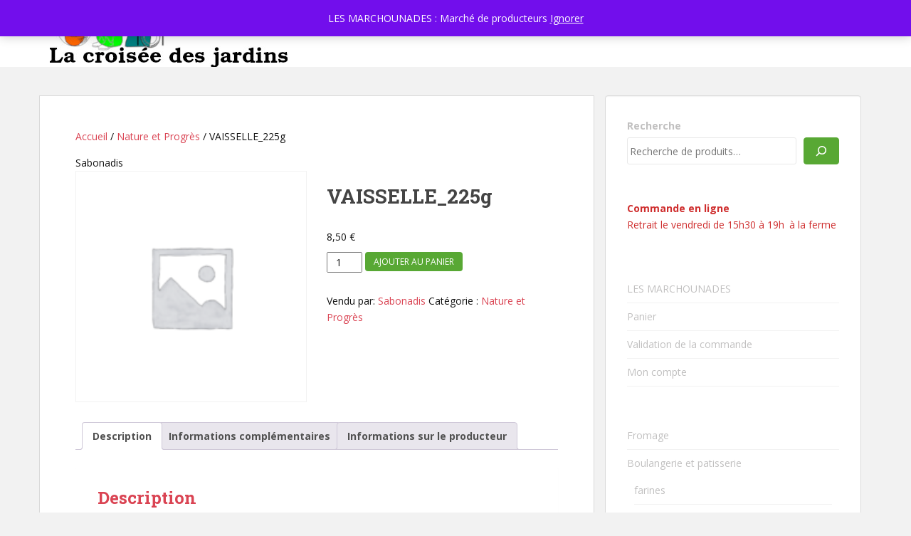

--- FILE ---
content_type: text/html; charset=UTF-8
request_url: https://lacroiseedesjardins.fr/produit/vaisselle_90g/
body_size: 16421
content:
<!doctype html>
<!--[if !IE]>
<html class="no-js non-ie" lang="fr-FR"> <![endif]-->
<!--[if IE 7 ]>
<html class="no-js ie7" lang="fr-FR"> <![endif]-->
<!--[if IE 8 ]>
<html class="no-js ie8" lang="fr-FR"> <![endif]-->
<!--[if IE 9 ]>
<html class="no-js ie9" lang="fr-FR"> <![endif]-->
<!--[if gt IE 9]><!-->
<html class="no-js" lang="fr-FR"> <!--<![endif]-->
<head>
<meta charset="UTF-8">
<meta name="viewport" content="width=device-width, initial-scale=1">
<meta name="theme-color" content="#ffffff">
<link rel="profile" href="http://gmpg.org/xfn/11">


<!-- MapPress Easy Google Maps Version:2.95.9 (https://www.mappresspro.com) -->
<title>VAISSELLE_225g &#8211; La Croisée des Jardins</title>
<meta name='robots' content='max-image-preview:large' />
	<style>img:is([sizes="auto" i], [sizes^="auto," i]) { contain-intrinsic-size: 3000px 1500px }</style>
	<script>window._wca = window._wca || [];</script>
<link rel='dns-prefetch' href='//stats.wp.com' />
<link rel='dns-prefetch' href='//fonts.googleapis.com' />
<link rel="alternate" type="application/rss+xml" title="La Croisée des Jardins &raquo; Flux" href="https://lacroiseedesjardins.fr/feed/" />
<link rel="alternate" type="application/rss+xml" title="La Croisée des Jardins &raquo; Flux des commentaires" href="https://lacroiseedesjardins.fr/comments/feed/" />
<script type="text/javascript">
/* <![CDATA[ */
window._wpemojiSettings = {"baseUrl":"https:\/\/s.w.org\/images\/core\/emoji\/16.0.1\/72x72\/","ext":".png","svgUrl":"https:\/\/s.w.org\/images\/core\/emoji\/16.0.1\/svg\/","svgExt":".svg","source":{"concatemoji":"https:\/\/lacroiseedesjardins.fr\/wp-includes\/js\/wp-emoji-release.min.js?ver=6.8.3"}};
/*! This file is auto-generated */
!function(s,n){var o,i,e;function c(e){try{var t={supportTests:e,timestamp:(new Date).valueOf()};sessionStorage.setItem(o,JSON.stringify(t))}catch(e){}}function p(e,t,n){e.clearRect(0,0,e.canvas.width,e.canvas.height),e.fillText(t,0,0);var t=new Uint32Array(e.getImageData(0,0,e.canvas.width,e.canvas.height).data),a=(e.clearRect(0,0,e.canvas.width,e.canvas.height),e.fillText(n,0,0),new Uint32Array(e.getImageData(0,0,e.canvas.width,e.canvas.height).data));return t.every(function(e,t){return e===a[t]})}function u(e,t){e.clearRect(0,0,e.canvas.width,e.canvas.height),e.fillText(t,0,0);for(var n=e.getImageData(16,16,1,1),a=0;a<n.data.length;a++)if(0!==n.data[a])return!1;return!0}function f(e,t,n,a){switch(t){case"flag":return n(e,"\ud83c\udff3\ufe0f\u200d\u26a7\ufe0f","\ud83c\udff3\ufe0f\u200b\u26a7\ufe0f")?!1:!n(e,"\ud83c\udde8\ud83c\uddf6","\ud83c\udde8\u200b\ud83c\uddf6")&&!n(e,"\ud83c\udff4\udb40\udc67\udb40\udc62\udb40\udc65\udb40\udc6e\udb40\udc67\udb40\udc7f","\ud83c\udff4\u200b\udb40\udc67\u200b\udb40\udc62\u200b\udb40\udc65\u200b\udb40\udc6e\u200b\udb40\udc67\u200b\udb40\udc7f");case"emoji":return!a(e,"\ud83e\udedf")}return!1}function g(e,t,n,a){var r="undefined"!=typeof WorkerGlobalScope&&self instanceof WorkerGlobalScope?new OffscreenCanvas(300,150):s.createElement("canvas"),o=r.getContext("2d",{willReadFrequently:!0}),i=(o.textBaseline="top",o.font="600 32px Arial",{});return e.forEach(function(e){i[e]=t(o,e,n,a)}),i}function t(e){var t=s.createElement("script");t.src=e,t.defer=!0,s.head.appendChild(t)}"undefined"!=typeof Promise&&(o="wpEmojiSettingsSupports",i=["flag","emoji"],n.supports={everything:!0,everythingExceptFlag:!0},e=new Promise(function(e){s.addEventListener("DOMContentLoaded",e,{once:!0})}),new Promise(function(t){var n=function(){try{var e=JSON.parse(sessionStorage.getItem(o));if("object"==typeof e&&"number"==typeof e.timestamp&&(new Date).valueOf()<e.timestamp+604800&&"object"==typeof e.supportTests)return e.supportTests}catch(e){}return null}();if(!n){if("undefined"!=typeof Worker&&"undefined"!=typeof OffscreenCanvas&&"undefined"!=typeof URL&&URL.createObjectURL&&"undefined"!=typeof Blob)try{var e="postMessage("+g.toString()+"("+[JSON.stringify(i),f.toString(),p.toString(),u.toString()].join(",")+"));",a=new Blob([e],{type:"text/javascript"}),r=new Worker(URL.createObjectURL(a),{name:"wpTestEmojiSupports"});return void(r.onmessage=function(e){c(n=e.data),r.terminate(),t(n)})}catch(e){}c(n=g(i,f,p,u))}t(n)}).then(function(e){for(var t in e)n.supports[t]=e[t],n.supports.everything=n.supports.everything&&n.supports[t],"flag"!==t&&(n.supports.everythingExceptFlag=n.supports.everythingExceptFlag&&n.supports[t]);n.supports.everythingExceptFlag=n.supports.everythingExceptFlag&&!n.supports.flag,n.DOMReady=!1,n.readyCallback=function(){n.DOMReady=!0}}).then(function(){return e}).then(function(){var e;n.supports.everything||(n.readyCallback(),(e=n.source||{}).concatemoji?t(e.concatemoji):e.wpemoji&&e.twemoji&&(t(e.twemoji),t(e.wpemoji)))}))}((window,document),window._wpemojiSettings);
/* ]]> */
</script>
<style id='wp-emoji-styles-inline-css' type='text/css'>

	img.wp-smiley, img.emoji {
		display: inline !important;
		border: none !important;
		box-shadow: none !important;
		height: 1em !important;
		width: 1em !important;
		margin: 0 0.07em !important;
		vertical-align: -0.1em !important;
		background: none !important;
		padding: 0 !important;
	}
</style>
<link rel='stylesheet' id='wp-block-library-css' href='https://lacroiseedesjardins.fr/wp-includes/css/dist/block-library/style.min.css?ver=6.8.3' type='text/css' media='all' />
<style id='classic-theme-styles-inline-css' type='text/css'>
/*! This file is auto-generated */
.wp-block-button__link{color:#fff;background-color:#32373c;border-radius:9999px;box-shadow:none;text-decoration:none;padding:calc(.667em + 2px) calc(1.333em + 2px);font-size:1.125em}.wp-block-file__button{background:#32373c;color:#fff;text-decoration:none}
</style>
<link rel='stylesheet' id='mappress-leaflet-css' href='https://lacroiseedesjardins.fr/wp-content/plugins/mappress-google-maps-for-wordpress/lib/leaflet/leaflet.css?ver=1.7.1' type='text/css' media='all' />
<link rel='stylesheet' id='mappress-css' href='https://lacroiseedesjardins.fr/wp-content/plugins/mappress-google-maps-for-wordpress/css/mappress.css?ver=2.95.9' type='text/css' media='all' />
<link rel='stylesheet' id='mediaelement-css' href='https://lacroiseedesjardins.fr/wp-includes/js/mediaelement/mediaelementplayer-legacy.min.css?ver=4.2.17' type='text/css' media='all' />
<link rel='stylesheet' id='wp-mediaelement-css' href='https://lacroiseedesjardins.fr/wp-includes/js/mediaelement/wp-mediaelement.min.css?ver=6.8.3' type='text/css' media='all' />
<style id='jetpack-sharing-buttons-style-inline-css' type='text/css'>
.jetpack-sharing-buttons__services-list{display:flex;flex-direction:row;flex-wrap:wrap;gap:0;list-style-type:none;margin:5px;padding:0}.jetpack-sharing-buttons__services-list.has-small-icon-size{font-size:12px}.jetpack-sharing-buttons__services-list.has-normal-icon-size{font-size:16px}.jetpack-sharing-buttons__services-list.has-large-icon-size{font-size:24px}.jetpack-sharing-buttons__services-list.has-huge-icon-size{font-size:36px}@media print{.jetpack-sharing-buttons__services-list{display:none!important}}.editor-styles-wrapper .wp-block-jetpack-sharing-buttons{gap:0;padding-inline-start:0}ul.jetpack-sharing-buttons__services-list.has-background{padding:1.25em 2.375em}
</style>
<link rel='stylesheet' id='zrdn-grid-css-css' href='https://lacroiseedesjardins.fr/wp-content/plugins/zip-recipes/plugins/RecipeGrid2/css/recipegrid.min.css?ver=8.2.4' type='text/css' media='all' />
<style id='global-styles-inline-css' type='text/css'>
:root{--wp--preset--aspect-ratio--square: 1;--wp--preset--aspect-ratio--4-3: 4/3;--wp--preset--aspect-ratio--3-4: 3/4;--wp--preset--aspect-ratio--3-2: 3/2;--wp--preset--aspect-ratio--2-3: 2/3;--wp--preset--aspect-ratio--16-9: 16/9;--wp--preset--aspect-ratio--9-16: 9/16;--wp--preset--color--black: #000000;--wp--preset--color--cyan-bluish-gray: #abb8c3;--wp--preset--color--white: #ffffff;--wp--preset--color--pale-pink: #f78da7;--wp--preset--color--vivid-red: #cf2e2e;--wp--preset--color--luminous-vivid-orange: #ff6900;--wp--preset--color--luminous-vivid-amber: #fcb900;--wp--preset--color--light-green-cyan: #7bdcb5;--wp--preset--color--vivid-green-cyan: #00d084;--wp--preset--color--pale-cyan-blue: #8ed1fc;--wp--preset--color--vivid-cyan-blue: #0693e3;--wp--preset--color--vivid-purple: #9b51e0;--wp--preset--gradient--vivid-cyan-blue-to-vivid-purple: linear-gradient(135deg,rgba(6,147,227,1) 0%,rgb(155,81,224) 100%);--wp--preset--gradient--light-green-cyan-to-vivid-green-cyan: linear-gradient(135deg,rgb(122,220,180) 0%,rgb(0,208,130) 100%);--wp--preset--gradient--luminous-vivid-amber-to-luminous-vivid-orange: linear-gradient(135deg,rgba(252,185,0,1) 0%,rgba(255,105,0,1) 100%);--wp--preset--gradient--luminous-vivid-orange-to-vivid-red: linear-gradient(135deg,rgba(255,105,0,1) 0%,rgb(207,46,46) 100%);--wp--preset--gradient--very-light-gray-to-cyan-bluish-gray: linear-gradient(135deg,rgb(238,238,238) 0%,rgb(169,184,195) 100%);--wp--preset--gradient--cool-to-warm-spectrum: linear-gradient(135deg,rgb(74,234,220) 0%,rgb(151,120,209) 20%,rgb(207,42,186) 40%,rgb(238,44,130) 60%,rgb(251,105,98) 80%,rgb(254,248,76) 100%);--wp--preset--gradient--blush-light-purple: linear-gradient(135deg,rgb(255,206,236) 0%,rgb(152,150,240) 100%);--wp--preset--gradient--blush-bordeaux: linear-gradient(135deg,rgb(254,205,165) 0%,rgb(254,45,45) 50%,rgb(107,0,62) 100%);--wp--preset--gradient--luminous-dusk: linear-gradient(135deg,rgb(255,203,112) 0%,rgb(199,81,192) 50%,rgb(65,88,208) 100%);--wp--preset--gradient--pale-ocean: linear-gradient(135deg,rgb(255,245,203) 0%,rgb(182,227,212) 50%,rgb(51,167,181) 100%);--wp--preset--gradient--electric-grass: linear-gradient(135deg,rgb(202,248,128) 0%,rgb(113,206,126) 100%);--wp--preset--gradient--midnight: linear-gradient(135deg,rgb(2,3,129) 0%,rgb(40,116,252) 100%);--wp--preset--font-size--small: 13px;--wp--preset--font-size--medium: 20px;--wp--preset--font-size--large: 36px;--wp--preset--font-size--x-large: 42px;--wp--preset--spacing--20: 0.44rem;--wp--preset--spacing--30: 0.67rem;--wp--preset--spacing--40: 1rem;--wp--preset--spacing--50: 1.5rem;--wp--preset--spacing--60: 2.25rem;--wp--preset--spacing--70: 3.38rem;--wp--preset--spacing--80: 5.06rem;--wp--preset--shadow--natural: 6px 6px 9px rgba(0, 0, 0, 0.2);--wp--preset--shadow--deep: 12px 12px 50px rgba(0, 0, 0, 0.4);--wp--preset--shadow--sharp: 6px 6px 0px rgba(0, 0, 0, 0.2);--wp--preset--shadow--outlined: 6px 6px 0px -3px rgba(255, 255, 255, 1), 6px 6px rgba(0, 0, 0, 1);--wp--preset--shadow--crisp: 6px 6px 0px rgba(0, 0, 0, 1);}:where(.is-layout-flex){gap: 0.5em;}:where(.is-layout-grid){gap: 0.5em;}body .is-layout-flex{display: flex;}.is-layout-flex{flex-wrap: wrap;align-items: center;}.is-layout-flex > :is(*, div){margin: 0;}body .is-layout-grid{display: grid;}.is-layout-grid > :is(*, div){margin: 0;}:where(.wp-block-columns.is-layout-flex){gap: 2em;}:where(.wp-block-columns.is-layout-grid){gap: 2em;}:where(.wp-block-post-template.is-layout-flex){gap: 1.25em;}:where(.wp-block-post-template.is-layout-grid){gap: 1.25em;}.has-black-color{color: var(--wp--preset--color--black) !important;}.has-cyan-bluish-gray-color{color: var(--wp--preset--color--cyan-bluish-gray) !important;}.has-white-color{color: var(--wp--preset--color--white) !important;}.has-pale-pink-color{color: var(--wp--preset--color--pale-pink) !important;}.has-vivid-red-color{color: var(--wp--preset--color--vivid-red) !important;}.has-luminous-vivid-orange-color{color: var(--wp--preset--color--luminous-vivid-orange) !important;}.has-luminous-vivid-amber-color{color: var(--wp--preset--color--luminous-vivid-amber) !important;}.has-light-green-cyan-color{color: var(--wp--preset--color--light-green-cyan) !important;}.has-vivid-green-cyan-color{color: var(--wp--preset--color--vivid-green-cyan) !important;}.has-pale-cyan-blue-color{color: var(--wp--preset--color--pale-cyan-blue) !important;}.has-vivid-cyan-blue-color{color: var(--wp--preset--color--vivid-cyan-blue) !important;}.has-vivid-purple-color{color: var(--wp--preset--color--vivid-purple) !important;}.has-black-background-color{background-color: var(--wp--preset--color--black) !important;}.has-cyan-bluish-gray-background-color{background-color: var(--wp--preset--color--cyan-bluish-gray) !important;}.has-white-background-color{background-color: var(--wp--preset--color--white) !important;}.has-pale-pink-background-color{background-color: var(--wp--preset--color--pale-pink) !important;}.has-vivid-red-background-color{background-color: var(--wp--preset--color--vivid-red) !important;}.has-luminous-vivid-orange-background-color{background-color: var(--wp--preset--color--luminous-vivid-orange) !important;}.has-luminous-vivid-amber-background-color{background-color: var(--wp--preset--color--luminous-vivid-amber) !important;}.has-light-green-cyan-background-color{background-color: var(--wp--preset--color--light-green-cyan) !important;}.has-vivid-green-cyan-background-color{background-color: var(--wp--preset--color--vivid-green-cyan) !important;}.has-pale-cyan-blue-background-color{background-color: var(--wp--preset--color--pale-cyan-blue) !important;}.has-vivid-cyan-blue-background-color{background-color: var(--wp--preset--color--vivid-cyan-blue) !important;}.has-vivid-purple-background-color{background-color: var(--wp--preset--color--vivid-purple) !important;}.has-black-border-color{border-color: var(--wp--preset--color--black) !important;}.has-cyan-bluish-gray-border-color{border-color: var(--wp--preset--color--cyan-bluish-gray) !important;}.has-white-border-color{border-color: var(--wp--preset--color--white) !important;}.has-pale-pink-border-color{border-color: var(--wp--preset--color--pale-pink) !important;}.has-vivid-red-border-color{border-color: var(--wp--preset--color--vivid-red) !important;}.has-luminous-vivid-orange-border-color{border-color: var(--wp--preset--color--luminous-vivid-orange) !important;}.has-luminous-vivid-amber-border-color{border-color: var(--wp--preset--color--luminous-vivid-amber) !important;}.has-light-green-cyan-border-color{border-color: var(--wp--preset--color--light-green-cyan) !important;}.has-vivid-green-cyan-border-color{border-color: var(--wp--preset--color--vivid-green-cyan) !important;}.has-pale-cyan-blue-border-color{border-color: var(--wp--preset--color--pale-cyan-blue) !important;}.has-vivid-cyan-blue-border-color{border-color: var(--wp--preset--color--vivid-cyan-blue) !important;}.has-vivid-purple-border-color{border-color: var(--wp--preset--color--vivid-purple) !important;}.has-vivid-cyan-blue-to-vivid-purple-gradient-background{background: var(--wp--preset--gradient--vivid-cyan-blue-to-vivid-purple) !important;}.has-light-green-cyan-to-vivid-green-cyan-gradient-background{background: var(--wp--preset--gradient--light-green-cyan-to-vivid-green-cyan) !important;}.has-luminous-vivid-amber-to-luminous-vivid-orange-gradient-background{background: var(--wp--preset--gradient--luminous-vivid-amber-to-luminous-vivid-orange) !important;}.has-luminous-vivid-orange-to-vivid-red-gradient-background{background: var(--wp--preset--gradient--luminous-vivid-orange-to-vivid-red) !important;}.has-very-light-gray-to-cyan-bluish-gray-gradient-background{background: var(--wp--preset--gradient--very-light-gray-to-cyan-bluish-gray) !important;}.has-cool-to-warm-spectrum-gradient-background{background: var(--wp--preset--gradient--cool-to-warm-spectrum) !important;}.has-blush-light-purple-gradient-background{background: var(--wp--preset--gradient--blush-light-purple) !important;}.has-blush-bordeaux-gradient-background{background: var(--wp--preset--gradient--blush-bordeaux) !important;}.has-luminous-dusk-gradient-background{background: var(--wp--preset--gradient--luminous-dusk) !important;}.has-pale-ocean-gradient-background{background: var(--wp--preset--gradient--pale-ocean) !important;}.has-electric-grass-gradient-background{background: var(--wp--preset--gradient--electric-grass) !important;}.has-midnight-gradient-background{background: var(--wp--preset--gradient--midnight) !important;}.has-small-font-size{font-size: var(--wp--preset--font-size--small) !important;}.has-medium-font-size{font-size: var(--wp--preset--font-size--medium) !important;}.has-large-font-size{font-size: var(--wp--preset--font-size--large) !important;}.has-x-large-font-size{font-size: var(--wp--preset--font-size--x-large) !important;}
:where(.wp-block-post-template.is-layout-flex){gap: 1.25em;}:where(.wp-block-post-template.is-layout-grid){gap: 1.25em;}
:where(.wp-block-columns.is-layout-flex){gap: 2em;}:where(.wp-block-columns.is-layout-grid){gap: 2em;}
:root :where(.wp-block-pullquote){font-size: 1.5em;line-height: 1.6;}
</style>
<link rel='stylesheet' id='photoswipe-css' href='https://lacroiseedesjardins.fr/wp-content/plugins/woocommerce/assets/css/photoswipe/photoswipe.min.css?ver=10.4.3' type='text/css' media='all' />
<link rel='stylesheet' id='photoswipe-default-skin-css' href='https://lacroiseedesjardins.fr/wp-content/plugins/woocommerce/assets/css/photoswipe/default-skin/default-skin.min.css?ver=10.4.3' type='text/css' media='all' />
<link rel='stylesheet' id='woocommerce-layout-css' href='https://lacroiseedesjardins.fr/wp-content/plugins/woocommerce/assets/css/woocommerce-layout.css?ver=10.4.3' type='text/css' media='all' />
<style id='woocommerce-layout-inline-css' type='text/css'>

	.infinite-scroll .woocommerce-pagination {
		display: none;
	}
</style>
<link rel='stylesheet' id='woocommerce-smallscreen-css' href='https://lacroiseedesjardins.fr/wp-content/plugins/woocommerce/assets/css/woocommerce-smallscreen.css?ver=10.4.3' type='text/css' media='only screen and (max-width: 768px)' />
<link rel='stylesheet' id='woocommerce-general-css' href='https://lacroiseedesjardins.fr/wp-content/plugins/woocommerce/assets/css/woocommerce.css?ver=10.4.3' type='text/css' media='all' />
<style id='woocommerce-inline-inline-css' type='text/css'>
.woocommerce form .form-row .required { visibility: visible; }
</style>
<link rel='stylesheet' id='zrdn-recipeblock-grid-css' href='https://lacroiseedesjardins.fr/wp-content/plugins/zip-recipes/styles/zrdn-grid.min.css?ver=8.2.4' type='text/css' media='all' />
<link rel='stylesheet' id='zrdn-recipes-css' href='https://lacroiseedesjardins.fr/wp-content/plugins/zip-recipes/styles/zlrecipe-std.min.css?ver=8.2.4' type='text/css' media='all' />
<link rel='stylesheet' id='select2-css' href='https://lacroiseedesjardins.fr/wp-content/plugins/woocommerce/assets/css/select2.css?ver=10.4.3' type='text/css' media='all' />
<link rel='stylesheet' id='sparkling-bootstrap-css' href='https://lacroiseedesjardins.fr/wp-content/themes/sparkling/assets/css/bootstrap.min.css?ver=6.8.3' type='text/css' media='all' />
<link rel='stylesheet' id='sparkling-icons-css' href='https://lacroiseedesjardins.fr/wp-content/themes/sparkling/assets/css/fontawesome-all.min.css?ver=5.1.1.' type='text/css' media='all' />
<link rel='stylesheet' id='sparkling-fonts-css' href='//fonts.googleapis.com/css?family=Open+Sans%3A400italic%2C400%2C600%2C700%7CRoboto+Slab%3A400%2C300%2C700&#038;ver=6.8.3' type='text/css' media='all' />
<link rel='stylesheet' id='sparkling-style-css' href='https://lacroiseedesjardins.fr/wp-content/themes/sparkling/style.css?ver=2.4.2' type='text/css' media='all' />
<script type="text/javascript" src="https://lacroiseedesjardins.fr/wp-includes/js/tinymce/tinymce.min.js?ver=49110-20250317" id="wp-tinymce-root-js"></script>
<script type="text/javascript" src="https://lacroiseedesjardins.fr/wp-includes/js/tinymce/plugins/compat3x/plugin.min.js?ver=49110-20250317" id="wp-tinymce-js"></script>
<script type="text/javascript" src="https://lacroiseedesjardins.fr/wp-includes/js/jquery/jquery.min.js?ver=3.7.1" id="jquery-core-js"></script>
<script type="text/javascript" src="https://lacroiseedesjardins.fr/wp-includes/js/jquery/jquery-migrate.min.js?ver=3.4.1" id="jquery-migrate-js"></script>
<script type="text/javascript" src="https://lacroiseedesjardins.fr/wp-content/plugins/woocommerce/assets/js/jquery-blockui/jquery.blockUI.min.js?ver=2.7.0-wc.10.4.3" id="wc-jquery-blockui-js" defer="defer" data-wp-strategy="defer"></script>
<script type="text/javascript" id="wc-add-to-cart-js-extra">
/* <![CDATA[ */
var wc_add_to_cart_params = {"ajax_url":"\/wp-admin\/admin-ajax.php","wc_ajax_url":"\/?wc-ajax=%%endpoint%%","i18n_view_cart":"Voir le panier","cart_url":"https:\/\/lacroiseedesjardins.fr\/panier\/","is_cart":"","cart_redirect_after_add":"no"};
/* ]]> */
</script>
<script type="text/javascript" src="https://lacroiseedesjardins.fr/wp-content/plugins/woocommerce/assets/js/frontend/add-to-cart.min.js?ver=10.4.3" id="wc-add-to-cart-js" defer="defer" data-wp-strategy="defer"></script>
<script type="text/javascript" src="https://lacroiseedesjardins.fr/wp-content/plugins/woocommerce/assets/js/zoom/jquery.zoom.min.js?ver=1.7.21-wc.10.4.3" id="wc-zoom-js" defer="defer" data-wp-strategy="defer"></script>
<script type="text/javascript" src="https://lacroiseedesjardins.fr/wp-content/plugins/woocommerce/assets/js/flexslider/jquery.flexslider.min.js?ver=2.7.2-wc.10.4.3" id="wc-flexslider-js" defer="defer" data-wp-strategy="defer"></script>
<script type="text/javascript" src="https://lacroiseedesjardins.fr/wp-content/plugins/woocommerce/assets/js/photoswipe/photoswipe.min.js?ver=4.1.1-wc.10.4.3" id="wc-photoswipe-js" defer="defer" data-wp-strategy="defer"></script>
<script type="text/javascript" src="https://lacroiseedesjardins.fr/wp-content/plugins/woocommerce/assets/js/photoswipe/photoswipe-ui-default.min.js?ver=4.1.1-wc.10.4.3" id="wc-photoswipe-ui-default-js" defer="defer" data-wp-strategy="defer"></script>
<script type="text/javascript" id="wc-single-product-js-extra">
/* <![CDATA[ */
var wc_single_product_params = {"i18n_required_rating_text":"Veuillez s\u00e9lectionner une note","i18n_rating_options":["1\u00a0\u00e9toile sur 5","2\u00a0\u00e9toiles sur 5","3\u00a0\u00e9toiles sur 5","4\u00a0\u00e9toiles sur 5","5\u00a0\u00e9toiles sur 5"],"i18n_product_gallery_trigger_text":"Voir la galerie d\u2019images en plein \u00e9cran","review_rating_required":"yes","flexslider":{"rtl":false,"animation":"slide","smoothHeight":true,"directionNav":false,"controlNav":"thumbnails","slideshow":false,"animationSpeed":500,"animationLoop":false,"allowOneSlide":false},"zoom_enabled":"1","zoom_options":[],"photoswipe_enabled":"1","photoswipe_options":{"shareEl":false,"closeOnScroll":false,"history":false,"hideAnimationDuration":0,"showAnimationDuration":0},"flexslider_enabled":"1"};
/* ]]> */
</script>
<script type="text/javascript" src="https://lacroiseedesjardins.fr/wp-content/plugins/woocommerce/assets/js/frontend/single-product.min.js?ver=10.4.3" id="wc-single-product-js" defer="defer" data-wp-strategy="defer"></script>
<script type="text/javascript" src="https://lacroiseedesjardins.fr/wp-content/plugins/woocommerce/assets/js/js-cookie/js.cookie.min.js?ver=2.1.4-wc.10.4.3" id="wc-js-cookie-js" defer="defer" data-wp-strategy="defer"></script>
<script type="text/javascript" id="woocommerce-js-extra">
/* <![CDATA[ */
var woocommerce_params = {"ajax_url":"\/wp-admin\/admin-ajax.php","wc_ajax_url":"\/?wc-ajax=%%endpoint%%","i18n_password_show":"Afficher le mot de passe","i18n_password_hide":"Masquer le mot de passe"};
/* ]]> */
</script>
<script type="text/javascript" src="https://lacroiseedesjardins.fr/wp-content/plugins/woocommerce/assets/js/frontend/woocommerce.min.js?ver=10.4.3" id="woocommerce-js" defer="defer" data-wp-strategy="defer"></script>
<script type="text/javascript" id="WCPAY_ASSETS-js-extra">
/* <![CDATA[ */
var wcpayAssets = {"url":"https:\/\/lacroiseedesjardins.fr\/wp-content\/plugins\/woocommerce-payments\/dist\/"};
/* ]]> */
</script>
<script type="text/javascript" src="https://lacroiseedesjardins.fr/wp-content/themes/sparkling/assets/js/vendor/bootstrap.min.js?ver=6.8.3" id="sparkling-bootstrapjs-js"></script>
<script type="text/javascript" src="https://lacroiseedesjardins.fr/wp-content/themes/sparkling/assets/js/functions.js?ver=20180503" id="sparkling-functions-js"></script>
<script type="text/javascript" src="https://stats.wp.com/s-202604.js" id="woocommerce-analytics-js" defer="defer" data-wp-strategy="defer"></script>
<link rel="https://api.w.org/" href="https://lacroiseedesjardins.fr/wp-json/" /><link rel="alternate" title="JSON" type="application/json" href="https://lacroiseedesjardins.fr/wp-json/wp/v2/product/4840" /><link rel="EditURI" type="application/rsd+xml" title="RSD" href="https://lacroiseedesjardins.fr/xmlrpc.php?rsd" />
<meta name="generator" content="WordPress 6.8.3" />
<meta name="generator" content="WooCommerce 10.4.3" />
<link rel="canonical" href="https://lacroiseedesjardins.fr/produit/vaisselle_90g/" />
<link rel='shortlink' href='https://lacroiseedesjardins.fr/?p=4840' />
<link rel="alternate" title="oEmbed (JSON)" type="application/json+oembed" href="https://lacroiseedesjardins.fr/wp-json/oembed/1.0/embed?url=https%3A%2F%2Flacroiseedesjardins.fr%2Fproduit%2Fvaisselle_90g%2F" />
<link rel="alternate" title="oEmbed (XML)" type="text/xml+oembed" href="https://lacroiseedesjardins.fr/wp-json/oembed/1.0/embed?url=https%3A%2F%2Flacroiseedesjardins.fr%2Fproduit%2Fvaisselle_90g%2F&#038;format=xml" />
<link type="text/css" rel="stylesheet" href="https://lacroiseedesjardins.fr/wp-content/plugins/g-lock-double-opt-in-manager/css/gsom.css" />
<!--[if IE]>
			<link type="text/css" rel="stylesheet" href="https://lacroiseedesjardins.fr/wp-content/plugins/g-lock-double-opt-in-manager/css/gsom-ie.css" />
			<![endif]-->	<style>img#wpstats{display:none}</style>
		<meta name="title" content="VAISSELLE_225g"/>
<meta name="description" content="Une barre à conserver dans le placard à chaussette et se servir selon ses besoins"/>
<meta name="keywords" content="hygiène et produits de beauté"/>

<!-- Schema.org markup -->
    <meta itemprop="name" content="VAISSELLE_225g">
    <meta itemprop="description" content="Une barre à conserver dans le placard à chaussette et se servir selon ses besoins">
<!-- End Schema.org markup -->


<!-- End Twitter Card Data -->

<style type="text/css">a:hover, a:focus, a:active, #secondary .widget .post-content a:hover, #secondary .widget .post-content a:focus, .woocommerce nav.woocommerce-pagination ul li a:focus, .woocommerce nav.woocommerce-pagination ul li a:hover, .woocommerce nav.woocommerce-pagination ul li span.current, #secondary .widget a:hover, #secondary .widget a:focus {color: #6d6d6d;}.btn-default, .label-default, .flex-caption h2, .btn.btn-default.read-more,button,
              .navigation .wp-pagenavi-pagination span.current,.navigation .wp-pagenavi-pagination a:hover,
              .woocommerce a.button, .woocommerce button.button,
              .woocommerce input.button, .woocommerce #respond input#submit.alt,
              .woocommerce a.button, .woocommerce button.button,
              .woocommerce a.button.alt, .woocommerce button.button.alt, .woocommerce input.button.alt { background-color: #58a834; border-color: #58a834;}.site-main [class*="navigation"] a, .more-link, .pagination>li>a, .pagination>li>span, .cfa-button { color: #58a834}.cfa-button {border-color: #58a834;}.navbar.navbar-default, .navbar-default .navbar-nav .open .dropdown-menu > li > a {background-color: #ffffff;}.navbar-default .navbar-nav > li > a, .navbar-default .navbar-nav.sparkling-mobile-menu > li:hover > a, .navbar-default .navbar-nav.sparkling-mobile-menu > li:hover > .caret, .navbar-default .navbar-nav > li, .navbar-default .navbar-nav > .open > a, .navbar-default .navbar-nav > .open > a:hover, .navbar-default .navbar-nav > .open > a:focus { color: #2c8e34;}@media (max-width: 767px){ .navbar-default .navbar-nav > li:hover > a, .navbar-default .navbar-nav > li:hover > .caret{ color: #2c8e34!important ;} }.navbar-default .navbar-nav > li:hover > a, .navbar-default .navbar-nav > li:focus-within > a, .navbar-nav > li:hover > .caret, .navbar-nav > li:focus-within > .caret, .navbar-default .navbar-nav.sparkling-mobile-menu > li.open > a, .navbar-default .navbar-nav.sparkling-mobile-menu > li.open > .caret, .navbar-default .navbar-nav > li:hover, .navbar-default .navbar-nav > li:focus-within, .navbar-default .navbar-nav > .active > a, .navbar-default .navbar-nav > .active > .caret, .navbar-default .navbar-nav > .active > a:hover, .navbar-default .navbar-nav > .active > a:focus, .navbar-default .navbar-nav > li > a:hover, .navbar-default .navbar-nav > li > a:focus, .navbar-default .navbar-nav > .open > a, .navbar-default .navbar-nav > .open > a:hover, .navbar-default .navbar-nav > .open > a:focus {color: #c9aa3c;}@media (max-width: 767px){ .navbar-default .navbar-nav > li.open > a, .navbar-default .navbar-nav > li.open > .caret { color: #c9aa3c !important; } }.dropdown-menu {background-color: #abad35;}.navbar-default .navbar-nav .dropdown-menu > li:hover, .navbar-default .navbar-nav .dropdown-menu > li:focus-within, .dropdown-menu > .active {background-color: #bfaf3b;}@media (max-width: 767px) {.navbar-default .navbar-nav .dropdown-menu > li:hover, .navbar-default .navbar-nav .dropdown-menu > li:focus, .dropdown-menu > .active {background: transparent;} }#colophon {background-color: #9baa81;}#footer-area, .site-info, .site-info caption, #footer-area caption {color: #2d2d2d;}#footer-area {background-color: #7da533;}body, .entry-content {color:#141414}</style>	<noscript><style>.woocommerce-product-gallery{ opacity: 1 !important; }</style></noscript>
			<style type="text/css">
			caca,
		.site-name,
		.site-description {
			position: absolute;
			clip: rect(1px, 1px, 1px, 1px);
		}
		</style>
	<link rel="icon" href="https://lacroiseedesjardins.fr/wp-content/uploads/cropped-LOGO-jardin-picto-32x32.jpg" sizes="32x32" />
<link rel="icon" href="https://lacroiseedesjardins.fr/wp-content/uploads/cropped-LOGO-jardin-picto-192x192.jpg" sizes="192x192" />
<link rel="apple-touch-icon" href="https://lacroiseedesjardins.fr/wp-content/uploads/cropped-LOGO-jardin-picto-180x180.jpg" />
<meta name="msapplication-TileImage" content="https://lacroiseedesjardins.fr/wp-content/uploads/cropped-LOGO-jardin-picto-270x270.jpg" />

</head>

<body class="wp-singular product-template-default single single-product postid-4840 wp-custom-logo wp-theme-sparkling theme-sparkling woocommerce woocommerce-page woocommerce-demo-store woocommerce-no-js group-blog">
	<p role="complementary" aria-label="Notification de la boutique" class="woocommerce-store-notice demo_store" data-notice-id="87257abbded5414072f090e6787ca291" style="display:none;">LES MARCHOUNADES : Marché de producteurs <a role="button" href="#" class="woocommerce-store-notice__dismiss-link">Ignorer</a></p><a class="sr-only sr-only-focusable" href="#content">Skip to main content</a>
<div id="page" class="hfeed site">

	<header id="masthead" class="site-header" role="banner">
		<nav class="navbar navbar-default
		navbar-fixed-top" role="navigation">
			<div class="container">
				<div class="row">
					<div class="site-navigation-inner col-sm-12">
						<div class="navbar-header">


														<div id="logo">
																																<a href="https://lacroiseedesjardins.fr/"><img src="https://lacroiseedesjardins.fr/wp-content/uploads/LOGO-croisee-300100.jpg"  height="94" width="335" alt="La Croisée des Jardins"/></a>
																																</div><!-- end of #logo -->

							<button type="button" class="btn navbar-toggle" data-toggle="collapse" data-target=".navbar-ex1-collapse">
								<span class="sr-only">Toggle navigation</span>
								<span class="icon-bar"></span>
								<span class="icon-bar"></span>
								<span class="icon-bar"></span>
							</button>
						</div>



						<div class="collapse navbar-collapse navbar-ex1-collapse"><ul id="menu-menu-haut" class="nav navbar-nav"><li id="menu-item-1951" class="menu-item menu-item-type-post_type menu-item-object-page menu-item-1951"><a href="https://lacroiseedesjardins.fr/lassociation/">L’association</a></li>
<li id="menu-item-17476" class="menu-item menu-item-type-post_type menu-item-object-page menu-item-17476"><a href="https://lacroiseedesjardins.fr/plants/">Les plants de Céline….</a></li>
<li id="menu-item-1956" class="menu-item menu-item-type-post_type menu-item-object-page menu-item-1956"><a href="https://lacroiseedesjardins.fr/recettes/">Recette du jour</a></li>
<li id="menu-item-1954" class="menu-item menu-item-type-post_type menu-item-object-page menu-item-1954"><a href="https://lacroiseedesjardins.fr/revue-de-presse/">Revue de presse</a></li>
<li id="menu-item-1955" class="menu-item menu-item-type-post_type menu-item-object-page menu-item-1955"><a href="https://lacroiseedesjardins.fr/liensami/">Liens amis</a></li>
<li id="menu-item-1952" class="menu-item menu-item-type-post_type menu-item-object-page menu-item-1952"><a href="https://lacroiseedesjardins.fr/contact/">Contact</a></li>
</ul></div>


					</div>
				</div>
			</div>
		</nav><!-- .site-navigation -->
	</header><!-- #masthead -->

	<div id="content" class="site-content">

		<div class="top-section">
								</div>

		<div class="container main-content-area">
						<div class="row side-pull-left">
				<div class="main-content-inner col-sm-12 col-md-8">

	<div id="primary" class="content-area"><main id="main" class="site-main" role="main"><nav class="woocommerce-breadcrumb" aria-label="Breadcrumb"><a href="https://lacroiseedesjardins.fr">Accueil</a>&nbsp;&#47;&nbsp;<a href="https://lacroiseedesjardins.fr/categorie-produit/nature-et-progres/">Nature et Progrès</a>&nbsp;&#47;&nbsp;VAISSELLE_225g</nav>
					
			<div class="woocommerce-notices-wrapper"></div>
<div class="wcv-shop-header-name">Sabonadis</div>
<div class="wcv_shop_description">
    </div>
<div id="product-4840" class="product type-product post-4840 status-publish first instock product_cat-nature-et-progres shipping-taxable purchasable product-type-simple">

	<div class="woocommerce-product-gallery woocommerce-product-gallery--without-images woocommerce-product-gallery--columns-4 images" data-columns="4" style="opacity: 0; transition: opacity .25s ease-in-out;">
	<div class="woocommerce-product-gallery__wrapper">
		<div class="woocommerce-product-gallery__image--placeholder"><img src="https://lacroiseedesjardins.fr/wp-content/uploads/woocommerce-placeholder-200x200.png" alt="En attente de l’image du produit" class="wp-post-image" /></div>	</div>
</div>

	<div class="summary entry-summary">
		<h1 class="product_title entry-title">VAISSELLE_225g</h1><p class="price"><span class="woocommerce-Price-amount amount"><bdi>8,50&nbsp;<span class="woocommerce-Price-currencySymbol">&euro;</span></bdi></span></p>

	
	<form class="cart" action="https://lacroiseedesjardins.fr/produit/vaisselle_90g/" method="post" enctype='multipart/form-data'>
		
		<div class="quantity">
		<label class="screen-reader-text" for="quantity_69731d9895bfa">quantité de VAISSELLE_225g</label>
	<input
		type="number"
				id="quantity_69731d9895bfa"
		class="input-text qty text"
		name="quantity"
		value="1"
		aria-label="Quantité de produits"
				min="1"
							step="1"
			placeholder=""
			inputmode="numeric"
			autocomplete="off"
			/>
	</div>

		<button type="submit" name="add-to-cart" value="4840" class="single_add_to_cart_button button alt">Ajouter au panier</button>

			</form>

	
<div class="product_meta">

	Vendu par: <a href="https://lacroiseedesjardins.fr/vendors/sabonadis/" class="wcvendors_cart_sold_by_meta">Sabonadis</a>
	
	<span class="posted_in">Catégorie : <a href="https://lacroiseedesjardins.fr/categorie-produit/nature-et-progres/" rel="tag">Nature et Progrès</a></span>
	
	
</div>
	</div>

	
	<div class="woocommerce-tabs wc-tabs-wrapper">
		<ul class="tabs wc-tabs" role="tablist">
							<li role="presentation" class="description_tab" id="tab-title-description">
					<a href="#tab-description" role="tab" aria-controls="tab-description">
						Description					</a>
				</li>
							<li role="presentation" class="additional_information_tab" id="tab-title-additional_information">
					<a href="#tab-additional_information" role="tab" aria-controls="tab-additional_information">
						Informations complémentaires					</a>
				</li>
							<li role="presentation" class="seller_info_tab" id="tab-title-seller_info">
					<a href="#tab-seller_info" role="tab" aria-controls="tab-seller_info">
						Informations sur le producteur					</a>
				</li>
					</ul>
					<div class="woocommerce-Tabs-panel woocommerce-Tabs-panel--description panel entry-content wc-tab" id="tab-description" role="tabpanel" aria-labelledby="tab-title-description">
				
	<h2>Description</h2>

<p>Une barre à conserver dans le placard à chaussette et se servir selon ses besoins</p>
			</div>
					<div class="woocommerce-Tabs-panel woocommerce-Tabs-panel--additional_information panel entry-content wc-tab" id="tab-additional_information" role="tabpanel" aria-labelledby="tab-title-additional_information">
				
	<h2>Informations complémentaires</h2>

<table class="woocommerce-product-attributes shop_attributes" aria-label="Détails du produit">
			<tr class="woocommerce-product-attributes-item woocommerce-product-attributes-item--attribute_taille">
			<th class="woocommerce-product-attributes-item__label" scope="row">Taille</th>
			<td class="woocommerce-product-attributes-item__value"><p>1 barre 900gr, 3/4 barre 675gr, 1/2 barre 450gr, 1/4 barre 225gr</p>
</td>
		</tr>
	</table>
			</div>
					<div class="woocommerce-Tabs-panel woocommerce-Tabs-panel--seller_info panel entry-content wc-tab" id="tab-seller_info" role="tabpanel" aria-labelledby="tab-title-seller_info">
				<div class="pv_seller_info"><p>Savonnerie artisanale au carrefour de l&#8217;Aude/Basse-Ariège et Lauragais, vous propose des savons fabriqués selon la méthode de SAPONIFICATION A FROID, avec une majorité de matières premières locales et bio.</p>
</div>			</div>
		
			</div>


	<section class="related products">

					<h2>Produits similaires</h2>
				<ul class="products columns-4">

			
					<li class="product type-product post-18447 status-publish first instock product_cat-hygiene-et-produits-de-beaute product_cat-nature-et-progres has-post-thumbnail shipping-taxable purchasable product-type-simple">
	<a href="https://lacroiseedesjardins.fr/produit/pochette-kraft-vide-chpix-de-letiquette-sur-place/" class="woocommerce-LoopProduct-link woocommerce-loop-product__link"><img width="100" height="100" src="https://lacroiseedesjardins.fr/wp-content/uploads/Apercu_General_2-2-100x100.jpg" class="attachment-woocommerce_thumbnail size-woocommerce_thumbnail" alt="NOEL!! Pochette kraft (Vide!!) Choix de l&#039;étiquette sur place" decoding="async" loading="lazy" srcset="https://lacroiseedesjardins.fr/wp-content/uploads/Apercu_General_2-2-100x100.jpg 100w, https://lacroiseedesjardins.fr/wp-content/uploads/Apercu_General_2-2-10x10.jpg 10w, https://lacroiseedesjardins.fr/wp-content/uploads/Apercu_General_2-2-60x60.jpg 60w, https://lacroiseedesjardins.fr/wp-content/uploads/Apercu_General_2-2-250x250.jpg 250w, https://lacroiseedesjardins.fr/wp-content/uploads/Apercu_General_2-2-40x40.jpg 40w" sizes="auto, (max-width: 100px) 100vw, 100px" /><h2 class="woocommerce-loop-product__title">NOEL!! Pochette kraft (Vide!!) Choix de l&#8217;étiquette sur place</h2>
	<span class="price"><span class="woocommerce-Price-amount amount"><bdi>0,50&nbsp;<span class="woocommerce-Price-currencySymbol">&euro;</span></bdi></span></span>
</a><small class="wcvendors_sold_by_in_loop">Vendu par: <a href="https://lacroiseedesjardins.fr/vendors/sabonadis/" class="wcvendors_cart_sold_by_meta">Sabonadis</a></small><br/>
<a href="/produit/vaisselle_90g/?add-to-cart=18447" aria-describedby="woocommerce_loop_add_to_cart_link_describedby_18447" data-quantity="1" class="button product_type_simple add_to_cart_button ajax_add_to_cart" data-product_id="18447" data-product_sku="" aria-label="Ajouter au panier : &ldquo;NOEL!! Pochette kraft (Vide!!) Choix de l&#039;étiquette sur place&rdquo;" rel="nofollow" data-success_message="« NOEL!! Pochette kraft (Vide!!) Choix de l&#039;étiquette sur place » a été ajouté à votre panier" role="button">Ajouter au panier</a>	<span id="woocommerce_loop_add_to_cart_link_describedby_18447" class="screen-reader-text">
			</span>
</li>

			
					<li class="product type-product post-4839 status-publish instock product_cat-hygiene-et-produits-de-beaute product_cat-nature-et-progres has-post-thumbnail shipping-taxable purchasable product-type-simple">
	<a href="https://lacroiseedesjardins.fr/produit/hydromiel_90g/" class="woocommerce-LoopProduct-link woocommerce-loop-product__link"><img width="100" height="100" src="https://lacroiseedesjardins.fr/wp-content/uploads/Hydromiel-100x100.jpg" class="attachment-woocommerce_thumbnail size-woocommerce_thumbnail" alt="HYDROMIEL_90g" decoding="async" loading="lazy" srcset="https://lacroiseedesjardins.fr/wp-content/uploads/Hydromiel-100x100.jpg 100w, https://lacroiseedesjardins.fr/wp-content/uploads/Hydromiel-10x10.jpg 10w, https://lacroiseedesjardins.fr/wp-content/uploads/Hydromiel-60x60.jpg 60w, https://lacroiseedesjardins.fr/wp-content/uploads/Hydromiel-1200x1200.jpg 1200w, https://lacroiseedesjardins.fr/wp-content/uploads/Hydromiel-250x250.jpg 250w, https://lacroiseedesjardins.fr/wp-content/uploads/Hydromiel-40x40.jpg 40w" sizes="auto, (max-width: 100px) 100vw, 100px" /><h2 class="woocommerce-loop-product__title">HYDROMIEL_90g</h2>
	<span class="price"><span class="woocommerce-Price-amount amount"><bdi>5,50&nbsp;<span class="woocommerce-Price-currencySymbol">&euro;</span></bdi></span></span>
</a><small class="wcvendors_sold_by_in_loop">Vendu par: <a href="https://lacroiseedesjardins.fr/vendors/sabonadis/" class="wcvendors_cart_sold_by_meta">Sabonadis</a></small><br/>
<a href="/produit/vaisselle_90g/?add-to-cart=4839" aria-describedby="woocommerce_loop_add_to_cart_link_describedby_4839" data-quantity="1" class="button product_type_simple add_to_cart_button ajax_add_to_cart" data-product_id="4839" data-product_sku="" aria-label="Ajouter au panier : &ldquo;HYDROMIEL_90g&rdquo;" rel="nofollow" data-success_message="« HYDROMIEL_90g » a été ajouté à votre panier" role="button">Ajouter au panier</a>	<span id="woocommerce_loop_add_to_cart_link_describedby_4839" class="screen-reader-text">
			</span>
</li>

			
					<li class="product type-product post-2487 status-publish instock product_cat-hygiene-et-produits-de-beaute product_cat-nature-et-progres has-post-thumbnail shipping-taxable purchasable product-type-simple">
	<a href="https://lacroiseedesjardins.fr/produit/hydromiel_barre/" class="woocommerce-LoopProduct-link woocommerce-loop-product__link"><img width="100" height="100" src="https://lacroiseedesjardins.fr/wp-content/uploads/hydromiel-barre-100x100.png" class="attachment-woocommerce_thumbnail size-woocommerce_thumbnail" alt="HYDROMIEL_225g" decoding="async" loading="lazy" srcset="https://lacroiseedesjardins.fr/wp-content/uploads/hydromiel-barre-100x100.png 100w, https://lacroiseedesjardins.fr/wp-content/uploads/hydromiel-barre-200x200.png 200w, https://lacroiseedesjardins.fr/wp-content/uploads/hydromiel-barre-150x150.png 150w, https://lacroiseedesjardins.fr/wp-content/uploads/hydromiel-barre-10x10.png 10w, https://lacroiseedesjardins.fr/wp-content/uploads/hydromiel-barre-250x250.png 250w, https://lacroiseedesjardins.fr/wp-content/uploads/hydromiel-barre-40x40.png 40w, https://lacroiseedesjardins.fr/wp-content/uploads/hydromiel-barre.png 300w" sizes="auto, (max-width: 100px) 100vw, 100px" /><h2 class="woocommerce-loop-product__title">HYDROMIEL_225g</h2>
	<span class="price"><span class="woocommerce-Price-amount amount"><bdi>13,00&nbsp;<span class="woocommerce-Price-currencySymbol">&euro;</span></bdi></span></span>
</a><small class="wcvendors_sold_by_in_loop">Vendu par: <a href="https://lacroiseedesjardins.fr/vendors/sabonadis/" class="wcvendors_cart_sold_by_meta">Sabonadis</a></small><br/>
<a href="/produit/vaisselle_90g/?add-to-cart=2487" aria-describedby="woocommerce_loop_add_to_cart_link_describedby_2487" data-quantity="1" class="button product_type_simple add_to_cart_button ajax_add_to_cart" data-product_id="2487" data-product_sku="" aria-label="Ajouter au panier : &ldquo;HYDROMIEL_225g&rdquo;" rel="nofollow" data-success_message="« HYDROMIEL_225g » a été ajouté à votre panier" role="button">Ajouter au panier</a>	<span id="woocommerce_loop_add_to_cart_link_describedby_2487" class="screen-reader-text">
			</span>
</li>

			
					<li class="product type-product post-18542 status-publish last instock product_cat-hygiene-et-produits-de-beaute product_cat-nature-et-progres has-post-thumbnail shipping-taxable purchasable product-type-simple">
	<a href="https://lacroiseedesjardins.fr/produit/sachet-de-noel-180g/" class="woocommerce-LoopProduct-link woocommerce-loop-product__link"><img width="100" height="100" src="https://lacroiseedesjardins.fr/wp-content/uploads/IMG_20251031_101049-100x100.jpg" class="attachment-woocommerce_thumbnail size-woocommerce_thumbnail" alt="Sachet de Noël 180g" decoding="async" loading="lazy" srcset="https://lacroiseedesjardins.fr/wp-content/uploads/IMG_20251031_101049-100x100.jpg 100w, https://lacroiseedesjardins.fr/wp-content/uploads/IMG_20251031_101049-10x10.jpg 10w, https://lacroiseedesjardins.fr/wp-content/uploads/IMG_20251031_101049-60x60.jpg 60w, https://lacroiseedesjardins.fr/wp-content/uploads/IMG_20251031_101049-1200x1200.jpg 1200w, https://lacroiseedesjardins.fr/wp-content/uploads/IMG_20251031_101049-250x250.jpg 250w, https://lacroiseedesjardins.fr/wp-content/uploads/IMG_20251031_101049-40x40.jpg 40w" sizes="auto, (max-width: 100px) 100vw, 100px" /><h2 class="woocommerce-loop-product__title">Sachet de Noël 180g</h2>
	<span class="price"><span class="woocommerce-Price-amount amount"><bdi>10,00&nbsp;<span class="woocommerce-Price-currencySymbol">&euro;</span></bdi></span></span>
</a><small class="wcvendors_sold_by_in_loop">Vendu par: <a href="https://lacroiseedesjardins.fr/vendors/sabonadis/" class="wcvendors_cart_sold_by_meta">Sabonadis</a></small><br/>
<a href="/produit/vaisselle_90g/?add-to-cart=18542" aria-describedby="woocommerce_loop_add_to_cart_link_describedby_18542" data-quantity="1" class="button product_type_simple add_to_cart_button ajax_add_to_cart" data-product_id="18542" data-product_sku="" aria-label="Ajouter au panier : &ldquo;Sachet de Noël 180g&rdquo;" rel="nofollow" data-success_message="« Sachet de Noël 180g » a été ajouté à votre panier" role="button">Ajouter au panier</a>	<span id="woocommerce_loop_add_to_cart_link_describedby_18542" class="screen-reader-text">
			</span>
</li>

			
		</ul>

	</section>
	</div>


		
	</main></div>
	</div><!-- close .main-content-inner -->
<div id="secondary" class="widget-area col-sm-12 col-md-4" role="complementary">
	<div class="well">
				<aside id="block-5" class="widget widget_block widget_search"><form role="search" method="get" action="https://lacroiseedesjardins.fr/" class="wp-block-search__button-outside wp-block-search__icon-button wp-block-search"    ><label class="wp-block-search__label" for="wp-block-search__input-1" >Recherche</label><div class="wp-block-search__inside-wrapper " ><input class="wp-block-search__input" id="wp-block-search__input-1" placeholder="Recherche de produits…" value="" type="search" name="s" required /><input type="hidden" name="post_type" value="product" /><button aria-label="Recherche" class="wp-block-search__button has-icon wp-element-button" type="submit" ><svg class="search-icon" viewBox="0 0 24 24" width="24" height="24">
					<path d="M13 5c-3.3 0-6 2.7-6 6 0 1.4.5 2.7 1.3 3.7l-3.8 3.8 1.1 1.1 3.8-3.8c1 .8 2.3 1.3 3.7 1.3 3.3 0 6-2.7 6-6S16.3 5 13 5zm0 10.5c-2.5 0-4.5-2-4.5-4.5s2-4.5 4.5-4.5 4.5 2 4.5 4.5-2 4.5-4.5 4.5z"></path>
				</svg></button></div></form></aside><aside id="block-21" class="widget widget_block">
<div class="wp-block-group"><div class="wp-block-group__inner-container is-layout-flow wp-block-group-is-layout-flow">
<p class="has-vivid-red-color has-text-color"><strong>Commande en ligne</strong><mark style="background-color:rgba(0, 0, 0, 0)" class="has-inline-color has-vivid-red-color"><br>Retrait le vendredi de 15h30 à 19h</mark> à la ferme</p>
</div></div>
</aside><aside id="block-23" class="widget widget_block">
<div class="wp-block-group"><div class="wp-block-group__inner-container is-layout-constrained wp-block-group-is-layout-constrained"><div class="widget widget_nav_menu"><div class="menu-menu-marchounades-container"><ul id="menu-menu-marchounades" class="menu"><li id="menu-item-2074" class="menu-item menu-item-type-post_type menu-item-object-page current_page_parent menu-item-2074"><a href="https://lacroiseedesjardins.fr/boutique-marchounades/">LES MARCHOUNADES</a></li>
<li id="menu-item-1740" class="menu-item menu-item-type-post_type menu-item-object-page menu-item-1740"><a href="https://lacroiseedesjardins.fr/panier/">Panier</a></li>
<li id="menu-item-1742" class="menu-item menu-item-type-post_type menu-item-object-page menu-item-1742"><a href="https://lacroiseedesjardins.fr/commander/">Validation de la commande</a></li>
<li id="menu-item-1744" class="menu-item menu-item-type-post_type menu-item-object-page menu-item-1744"><a href="https://lacroiseedesjardins.fr/mon-compte/">Mon compte</a></li>
</ul></div></div></div></div>
</aside><aside id="block-9" class="widget widget_block"><div data-block-name="woocommerce/product-categories" data-has-count="false" data-text-color="black" class="wp-block-woocommerce-product-categories wc-block-product-categories is-list has-text-color has-black-color" style=""><ul class="wc-block-product-categories-list wc-block-product-categories-list--depth-0">				<li class="wc-block-product-categories-list-item">					<a style="" href="https://lacroiseedesjardins.fr/categorie-produit/fromage/"><span class="wc-block-product-categories-list-item__name">Fromage</span></a>				</li>							<li class="wc-block-product-categories-list-item">					<a style="" href="https://lacroiseedesjardins.fr/categorie-produit/boulangerie-et-patisserie/"><span class="wc-block-product-categories-list-item__name">Boulangerie et patisserie</span></a><ul class="wc-block-product-categories-list wc-block-product-categories-list--depth-1">				<li class="wc-block-product-categories-list-item">					<a style="" href="https://lacroiseedesjardins.fr/categorie-produit/boulangerie-et-patisserie/farines/"><span class="wc-block-product-categories-list-item__name">farines</span></a>				</li>							<li class="wc-block-product-categories-list-item">					<a style="" href="https://lacroiseedesjardins.fr/categorie-produit/boulangerie-et-patisserie/gateaux-biscuits/"><span class="wc-block-product-categories-list-item__name">gateaux, biscuits</span></a>				</li>							<li class="wc-block-product-categories-list-item">					<a style="" href="https://lacroiseedesjardins.fr/categorie-produit/boulangerie-et-patisserie/pain/"><span class="wc-block-product-categories-list-item__name">pain</span></a>				</li>			</ul>				</li>							<li class="wc-block-product-categories-list-item">					<a style="" href="https://lacroiseedesjardins.fr/categorie-produit/epicerie/"><span class="wc-block-product-categories-list-item__name">Epicerie</span></a><ul class="wc-block-product-categories-list wc-block-product-categories-list--depth-1">				<li class="wc-block-product-categories-list-item">					<a style="" href="https://lacroiseedesjardins.fr/categorie-produit/epicerie/sucre/"><span class="wc-block-product-categories-list-item__name">Sucre</span></a>				</li>							<li class="wc-block-product-categories-list-item">					<a style="" href="https://lacroiseedesjardins.fr/categorie-produit/epicerie/cafe-the-infusions/"><span class="wc-block-product-categories-list-item__name">Café, thé, infusions</span></a>				</li>							<li class="wc-block-product-categories-list-item">					<a style="" href="https://lacroiseedesjardins.fr/categorie-produit/epicerie/huiles-vinaigres/"><span class="wc-block-product-categories-list-item__name">Huiles, vinaigres</span></a>				</li>							<li class="wc-block-product-categories-list-item">					<a style="" href="https://lacroiseedesjardins.fr/categorie-produit/epicerie/miels/"><span class="wc-block-product-categories-list-item__name">Miels - confitures</span></a>				</li>			</ul>				</li>							<li class="wc-block-product-categories-list-item">					<a style="" href="https://lacroiseedesjardins.fr/categorie-produit/fruits-et-legumes/"><span class="wc-block-product-categories-list-item__name">Fruits et légumes</span></a><ul class="wc-block-product-categories-list wc-block-product-categories-list--depth-1">				<li class="wc-block-product-categories-list-item">					<a style="" href="https://lacroiseedesjardins.fr/categorie-produit/fruits-et-legumes/aromatiques/"><span class="wc-block-product-categories-list-item__name">Aromatiques</span></a>				</li>							<li class="wc-block-product-categories-list-item">					<a style="" href="https://lacroiseedesjardins.fr/categorie-produit/fruits-et-legumes/fruits/"><span class="wc-block-product-categories-list-item__name">Fruits</span></a>				</li>							<li class="wc-block-product-categories-list-item">					<a style="" href="https://lacroiseedesjardins.fr/categorie-produit/fruits-et-legumes/legumes/"><span class="wc-block-product-categories-list-item__name">Légumes</span></a>				</li>			</ul>				</li>							<li class="wc-block-product-categories-list-item">					<a style="" href="https://lacroiseedesjardins.fr/categorie-produit/hygiene-et-produits-de-beaute/"><span class="wc-block-product-categories-list-item__name">Hygiène et produits de beauté</span></a>				</li>							<li class="wc-block-product-categories-list-item">					<a style="" href="https://lacroiseedesjardins.fr/categorie-produit/plats-cuisines/"><span class="wc-block-product-categories-list-item__name">Plats cuisinés</span></a>				</li>							<li class="wc-block-product-categories-list-item">					<a style="" href="https://lacroiseedesjardins.fr/categorie-produit/plants-et-autres/"><span class="wc-block-product-categories-list-item__name">Plants et autres</span></a>				</li>							<li class="wc-block-product-categories-list-item">					<a style="" href="https://lacroiseedesjardins.fr/categorie-produit/viandes-et-charcuterie/"><span class="wc-block-product-categories-list-item__name">Viandes et Charcuterie</span></a>				</li>							<li class="wc-block-product-categories-list-item">					<a style="" href="https://lacroiseedesjardins.fr/categorie-produit/agriculture-biologique/"><span class="wc-block-product-categories-list-item__name">Agriculture Biologique</span></a>				</li>							<li class="wc-block-product-categories-list-item">					<a style="" href="https://lacroiseedesjardins.fr/categorie-produit/nature-et-progres/"><span class="wc-block-product-categories-list-item__name">Nature et Progrès</span></a>				</li>			</ul></div></aside>	</div>
</div><!-- #secondary -->

		</div><!-- close .row -->
	</div><!-- close .container -->
</div><!-- close .site-content -->

	<div id="footer-area">
		<div class="container footer-inner">
			<div class="row">
				
	
	<div class="footer-widget-area">
				<div class="col-sm-4 footer-widget" role="complementary">
			<div id="block-15" class="widget widget_block">
<h3 class="wp-block-heading">Contact</h3>
</div><div id="block-14" class="widget widget_block">
<div class="wp-block-jetpack-contact-info">
<div class="wp-block-jetpack-email">Céline</div>



<div class="wp-block-jetpack-phone"><a href="tel:0683732616">06 83 73 26 16</a></div>



<div class="wp-block-jetpack-address"><div class="jetpack-address__address jetpack-address__address1">191 route de l'aérodrome</div><div><span class="jetpack-address__city">LHERM</span>, <span class="jetpack-address__region"></span> <span class="jetpack-address__postal">31600</span></div></div>
</div>
</div>		</div><!-- .widget-area .first -->
		
		
			</div>
			</div>
		</div>

		<footer id="colophon" class="site-footer" role="contentinfo">
			<div class="site-info container">
				<div class="row">
										<nav role="navigation" class="col-md-6">
											</nav>
					<div class="copyright col-md-6">
						sparkling						Thème par <a href="http://colorlib.com/" target="_blank" rel="nofollow noopener">Colorlib</a>. Propulsé par <a href="http://wordpress.org/" target="_blank">WordPress</a>					</div>
				</div>
			</div><!-- .site-info -->
			<div class="scroll-to-top"><i class="fa fa-angle-up"></i></div><!-- .scroll-to-top -->
		</footer><!-- #colophon -->
	</div>
</div><!-- #page -->

		<script type="text/javascript">
		  jQuery(document).ready(function ($) {
			if ($(window).width() >= 767) {
			  $('.navbar-nav > li.menu-item > a').click(function () {
				if ($(this).attr('target') !== '_blank') {
				  window.location = $(this).attr('href')
				}
			  })
			}
		  })
		</script>
	<script type="speculationrules">
{"prefetch":[{"source":"document","where":{"and":[{"href_matches":"\/*"},{"not":{"href_matches":["\/wp-*.php","\/wp-admin\/*","\/wp-content\/uploads\/*","\/wp-content\/*","\/wp-content\/plugins\/*","\/wp-content\/themes\/sparkling\/*","\/*\\?(.+)"]}},{"not":{"selector_matches":"a[rel~=\"nofollow\"]"}},{"not":{"selector_matches":".no-prefetch, .no-prefetch a"}}]},"eagerness":"conservative"}]}
</script>
<script type="application/ld+json">{"@context":"https://schema.org/","@graph":[{"@context":"https://schema.org/","@type":"BreadcrumbList","itemListElement":[{"@type":"ListItem","position":1,"item":{"name":"Accueil","@id":"https://lacroiseedesjardins.fr"}},{"@type":"ListItem","position":2,"item":{"name":"Nature et Progr\u00e8s","@id":"https://lacroiseedesjardins.fr/categorie-produit/nature-et-progres/"}},{"@type":"ListItem","position":3,"item":{"name":"VAISSELLE_225g","@id":"https://lacroiseedesjardins.fr/produit/vaisselle_90g/"}}]},{"@context":"https://schema.org/","@type":"Product","@id":"https://lacroiseedesjardins.fr/produit/vaisselle_90g/#product","name":"VAISSELLE_225g","url":"https://lacroiseedesjardins.fr/produit/vaisselle_90g/","description":"Une barre \u00e0 conserver dans le placard \u00e0 chaussette et se servir selon ses besoins","sku":4840,"offers":[{"@type":"Offer","priceSpecification":[{"@type":"UnitPriceSpecification","price":"8.50","priceCurrency":"EUR","valueAddedTaxIncluded":false,"validThrough":"2027-12-31"}],"priceValidUntil":"2027-12-31","availability":"https://schema.org/InStock","url":"https://lacroiseedesjardins.fr/produit/vaisselle_90g/","seller":{"@type":"Organization","name":"La Crois\u00e9e des Jardins","url":"https://lacroiseedesjardins.fr"}}]}]}</script>
<div id="photoswipe-fullscreen-dialog" class="pswp" tabindex="-1" role="dialog" aria-modal="true" aria-hidden="true" aria-label="Image plein écran">
	<div class="pswp__bg"></div>
	<div class="pswp__scroll-wrap">
		<div class="pswp__container">
			<div class="pswp__item"></div>
			<div class="pswp__item"></div>
			<div class="pswp__item"></div>
		</div>
		<div class="pswp__ui pswp__ui--hidden">
			<div class="pswp__top-bar">
				<div class="pswp__counter"></div>
				<button class="pswp__button pswp__button--zoom" aria-label="Zoomer/Dézoomer"></button>
				<button class="pswp__button pswp__button--fs" aria-label="Basculer en plein écran"></button>
				<button class="pswp__button pswp__button--share" aria-label="Partagez"></button>
				<button class="pswp__button pswp__button--close" aria-label="Fermer (Echap)"></button>
				<div class="pswp__preloader">
					<div class="pswp__preloader__icn">
						<div class="pswp__preloader__cut">
							<div class="pswp__preloader__donut"></div>
						</div>
					</div>
				</div>
			</div>
			<div class="pswp__share-modal pswp__share-modal--hidden pswp__single-tap">
				<div class="pswp__share-tooltip"></div>
			</div>
			<button class="pswp__button pswp__button--arrow--left" aria-label="Précédent (flèche  gauche)"></button>
			<button class="pswp__button pswp__button--arrow--right" aria-label="Suivant (flèche droite)"></button>
			<div class="pswp__caption">
				<div class="pswp__caption__center"></div>
			</div>
		</div>
	</div>
</div>
	<script type='text/javascript'>
		(function () {
			var c = document.body.className;
			c = c.replace(/woocommerce-no-js/, 'woocommerce-js');
			document.body.className = c;
		})();
	</script>
	<link rel='stylesheet' id='wc-blocks-style-css' href='https://lacroiseedesjardins.fr/wp-content/plugins/woocommerce/assets/client/blocks/wc-blocks.css?ver=wc-10.4.3' type='text/css' media='all' />
<link rel='stylesheet' id='wc-blocks-style-product-categories-css' href='https://lacroiseedesjardins.fr/wp-content/plugins/woocommerce/assets/client/blocks/product-categories.css?ver=wc-10.4.3' type='text/css' media='all' />
<script type="text/javascript" src="https://lacroiseedesjardins.fr/wp-content/plugins/zip-recipes/plugins/RecipeGrid2/js/jquery.cubeportfolio.min.js?ver=8.2.4" id="zrdn-grid-js"></script>
<script type="text/javascript" id="zrdn-print-js-js-extra">
/* <![CDATA[ */
var zrdn_print_styles = {"grid_style":"https:\/\/lacroiseedesjardins.fr\/wp-content\/plugins\/zip-recipes\/styles\/zrdn-grid.css?v=8.2.4","stylesheet_url":"https:\/\/lacroiseedesjardins.fr\/wp-content\/plugins\/zip-recipes\/styles\/zlrecipe-std.css?v=8.2.4","print_css":"https:\/\/lacroiseedesjardins.fr\/wp-content\/plugins\/zip-recipes\/styles\/zrdn-print.css?v=8.2.4"};
/* ]]> */
</script>
<script type="text/javascript" src="https://lacroiseedesjardins.fr/wp-content/plugins/zip-recipes/scripts/zlrecipe_print.min.js?ver=8.2.4" id="zrdn-print-js-js"></script>
<script type="text/javascript" src="https://lacroiseedesjardins.fr/wp-content/themes/sparkling/assets/js/skip-link-focus-fix.min.js?ver=20140222" id="sparkling-skip-link-focus-fix-js"></script>
<script type="text/javascript" src="https://lacroiseedesjardins.fr/wp-content/plugins/woocommerce/assets/js/sourcebuster/sourcebuster.min.js?ver=10.4.3" id="sourcebuster-js-js"></script>
<script type="text/javascript" id="wc-order-attribution-js-extra">
/* <![CDATA[ */
var wc_order_attribution = {"params":{"lifetime":1.0e-5,"session":30,"base64":false,"ajaxurl":"https:\/\/lacroiseedesjardins.fr\/wp-admin\/admin-ajax.php","prefix":"wc_order_attribution_","allowTracking":true},"fields":{"source_type":"current.typ","referrer":"current_add.rf","utm_campaign":"current.cmp","utm_source":"current.src","utm_medium":"current.mdm","utm_content":"current.cnt","utm_id":"current.id","utm_term":"current.trm","utm_source_platform":"current.plt","utm_creative_format":"current.fmt","utm_marketing_tactic":"current.tct","session_entry":"current_add.ep","session_start_time":"current_add.fd","session_pages":"session.pgs","session_count":"udata.vst","user_agent":"udata.uag"}};
/* ]]> */
</script>
<script type="text/javascript" src="https://lacroiseedesjardins.fr/wp-content/plugins/woocommerce/assets/js/frontend/order-attribution.min.js?ver=10.4.3" id="wc-order-attribution-js"></script>
<script type="text/javascript" id="jetpack-stats-js-before">
/* <![CDATA[ */
_stq = window._stq || [];
_stq.push([ "view", JSON.parse("{\"v\":\"ext\",\"blog\":\"211117595\",\"post\":\"4840\",\"tz\":\"1\",\"srv\":\"lacroiseedesjardins.fr\",\"j\":\"1:14.7\"}") ]);
_stq.push([ "clickTrackerInit", "211117595", "4840" ]);
/* ]]> */
</script>
<script type="text/javascript" src="https://stats.wp.com/e-202604.js" id="jetpack-stats-js" defer="defer" data-wp-strategy="defer"></script>
<script type="text/javascript" src="https://lacroiseedesjardins.fr/wp-includes/js/dist/dom-ready.min.js?ver=f77871ff7694fffea381" id="wp-dom-ready-js"></script>
<script type="text/javascript" src="https://lacroiseedesjardins.fr/wp-includes/js/dist/vendor/wp-polyfill.min.js?ver=3.15.0" id="wp-polyfill-js"></script>
<script type="text/javascript" id="wcpay-frontend-tracks-js-extra">
/* <![CDATA[ */
var wcPayFrontendTracks = [{"event":"product_page_view","properties":{"theme_type":"short_code","record_event_data":{"is_admin_event":false,"track_on_all_stores":true}}}];
/* ]]> */
</script>
<script type="text/javascript" id="wcpay-frontend-tracks-js-before">
/* <![CDATA[ */
			var wcpayConfig = wcpayConfig || JSON.parse( decodeURIComponent( '%7B%22publishableKey%22%3A%22pk_live_51ETDmyFuiXB5oUVxaIafkGPnwuNcBxr1pXVhvLJ4BrWuiqfG6SldjatOGLQhuqXnDmgqwRA7tDoSFlbY4wFji7KR0079TvtxNs%22%2C%22testMode%22%3Afalse%2C%22accountId%22%3A%22acct_1MToA9C53OeJpwOA%22%2C%22ajaxUrl%22%3A%22https%3A%5C%2F%5C%2Flacroiseedesjardins.fr%5C%2Fwp-admin%5C%2Fadmin-ajax.php%22%2C%22wcAjaxUrl%22%3A%22%5C%2F%3Fwc-ajax%3D%25%25endpoint%25%25%22%2C%22createSetupIntentNonce%22%3A%226644e7cbd8%22%2C%22initWooPayNonce%22%3A%22896d0f9eab%22%2C%22saveUPEAppearanceNonce%22%3A%22d519666c69%22%2C%22genericErrorMessage%22%3A%22Un%20probl%5Cu00e8me%20est%20survenu%20lors%20du%20traitement%20du%20paiement.%20Veuillez%20consulter%20votre%20bo%5Cu00eete%20de%20r%5Cu00e9ception%20et%20rafra%5Cu00eechir%20la%20page%20pour%20r%5Cu00e9essayer.%22%2C%22fraudServices%22%3A%7B%22stripe%22%3A%5B%5D%2C%22sift%22%3A%7B%22beacon_key%22%3A%221d81b5c86a%22%2C%22user_id%22%3A%22%22%2C%22session_id%22%3A%22st_7O.AeOmXNAmGq%3ArxS%24Adaekx4MS%5EW_t_08480831c0b6334e9ab16584dd6d67%22%7D%7D%2C%22features%22%3A%5B%22products%22%2C%22refunds%22%5D%2C%22forceNetworkSavedCards%22%3Afalse%2C%22locale%22%3A%22fr%22%2C%22isPreview%22%3Afalse%2C%22isSavedCardsEnabled%22%3Afalse%2C%22isPaymentRequestEnabled%22%3Afalse%2C%22isWooPayEnabled%22%3Afalse%2C%22isWoopayExpressCheckoutEnabled%22%3Afalse%2C%22isWoopayFirstPartyAuthEnabled%22%3Afalse%2C%22isWooPayEmailInputEnabled%22%3Atrue%2C%22isWooPayDirectCheckoutEnabled%22%3Afalse%2C%22isWooPayGlobalThemeSupportEnabled%22%3Afalse%2C%22woopayHost%22%3A%22https%3A%5C%2F%5C%2Fpay.woo.com%22%2C%22platformTrackerNonce%22%3A%22ef7249d058%22%2C%22accountIdForIntentConfirmation%22%3A%22%22%2C%22wcpayVersionNumber%22%3A%2210.4.0%22%2C%22woopaySignatureNonce%22%3A%2229d591e4bd%22%2C%22woopaySessionNonce%22%3A%220db5f731a1%22%2C%22woopayMerchantId%22%3A211117595%2C%22icon%22%3A%22https%3A%5C%2F%5C%2Flacroiseedesjardins.fr%5C%2Fwp-content%5C%2Fplugins%5C%2Fwoocommerce-payments%5C%2Fassets%5C%2Fimages%5C%2Fpayment-methods%5C%2Fgeneric-card.svg%22%2C%22woopayMinimumSessionData%22%3A%7B%22blog_id%22%3A211117595%2C%22data%22%3A%7B%22session%22%3A%22gTHLUP4f4hOJgV4om%2BHEuxxzlIVM%5C%2FdWCqeJ%5C%2F7YiLSHjtijcPsc3rbFM%2BgeTlmX57Lxnly3h%2BLTL0YQvMRG8RYTciBB%5C%2Fg6mk2Tcd9xTBe95g%5C%2FvswgbL%5C%2FP8y0eggJZNTc%5C%2F2eokoGZvuHbbrWyM4yOn%2Brz0bzG86t%5C%2FYoP1cXH3Me0A2WE6op3EDRURvEQpUoo%5C%2FSkAaZgiRpEoI0cul%5C%2FJ1Idm8EgbmgtcS2ocOYLPxh6c7IESSOkrvOIL7%5C%2FIuYvADxVM2SbwnCHWmBLb2pr25C7oPVJUCrgKktu%2B4E9b9TVG1sTcEHMQjchahmqGrzZTQ%2BCvb1Vnq5P6ZRt7c%5C%2FvR4dt44PUs2CSUnd3HJBHefS0AxHx81iT3ZPVgZ325O69gU5L0ieaoeNClXnDNvNKuAPNPDyawWK5VNb%5C%2FWOvjnVZrHXX3MfbNeZHc82sHcG7IXFxi63p0IuPsRqm2KrsKJ6WZ0YjAgdcsNfQIbhSJIhEZMkiQft0SKNqvzjnzvEeGoah0GjfeKgFcRWzqBIlcW62kiTcAgOwPeZntlFwJrk13fI%5C%2FR7VFrvyp0EWjdOGkHxXi6pxzdv8IiDia1NIzH7tIKZjA%3D%3D%22%2C%22iv%22%3A%22Tc%5C%2FVoX430G%2BBLEB3g%2BCrbg%3D%3D%22%2C%22hash%22%3A%22Zjc2Yjc0MGM3M2Q2ZjBiZTA3M2MxMGI5ZDczYWEyNzBmYjZhYzMxNDQ2MDZhOWJhNDcwNzQxMjIyOWI2OWJhMw%3D%3D%22%7D%7D%2C%22isShopperTrackingEnabled%22%3Afalse%2C%22isMultiCurrencyEnabled%22%3Atrue%2C%22accountDescriptor%22%3A%22LACROISEEDESJARDINS.FR%22%2C%22addPaymentReturnURL%22%3A%22https%3A%5C%2F%5C%2Flacroiseedesjardins.fr%5C%2Fmon-compte%5C%2Fpayment-methods%5C%2F%22%2C%22gatewayId%22%3A%22woocommerce_payments%22%2C%22isCheckout%22%3Afalse%2C%22paymentMethodsConfig%22%3A%5B%5D%2C%22upeAppearance%22%3Afalse%2C%22upeAddPaymentMethodAppearance%22%3Afalse%2C%22upeBnplProductPageAppearance%22%3Afalse%2C%22upeBnplClassicCartAppearance%22%3Afalse%2C%22upeBnplCartBlockAppearance%22%3Afalse%2C%22wcBlocksUPEAppearance%22%3Afalse%2C%22wcBlocksUPEAppearanceTheme%22%3Afalse%2C%22cartContainsSubscription%22%3Afalse%2C%22currency%22%3A%22EUR%22%2C%22cartTotal%22%3A0%2C%22enabledBillingFields%22%3A%7B%22billing_first_name%22%3A%7B%22required%22%3Atrue%7D%2C%22billing_last_name%22%3A%7B%22required%22%3Atrue%7D%2C%22billing_company%22%3A%7B%22required%22%3Afalse%7D%2C%22billing_country%22%3A%7B%22required%22%3Atrue%7D%2C%22billing_address_1%22%3A%7B%22required%22%3Atrue%7D%2C%22billing_address_2%22%3A%7B%22required%22%3Afalse%7D%2C%22billing_postcode%22%3A%7B%22required%22%3Atrue%7D%2C%22billing_city%22%3A%7B%22required%22%3Atrue%7D%2C%22billing_state%22%3A%7B%22required%22%3Afalse%7D%2C%22billing_phone%22%3A%7B%22required%22%3Atrue%7D%2C%22billing_email%22%3A%7B%22required%22%3Atrue%7D%7D%2C%22storeCountry%22%3A%22FR%22%2C%22storeApiURL%22%3A%22https%3A%5C%2F%5C%2Flacroiseedesjardins.fr%5C%2Fwp-json%5C%2Fwc%5C%2Fstore%22%7D' ) );
			
/* ]]> */
</script>
<script type="text/javascript" src="https://lacroiseedesjardins.fr/wp-content/plugins/woocommerce-payments/dist/frontend-tracks.js?ver=10.4.0" id="wcpay-frontend-tracks-js"></script>
<!-- WooCommerce JavaScript -->
<script type="text/javascript">
jQuery(function($) { 
_wca.push({'_en': 'woocommerceanalytics_product_view','session_id': '', 'blog_id': '211117595', 'store_id': 'f64cca96-c098-43bb-b113-15b2ce9934df', 'ui': '', 'url': 'https://lacroiseedesjardins.fr', 'landing_page': '', 'woo_version': '10.4.3', 'wp_version': '6.8.3', 'store_admin': '0', 'device': 'desktop', 'template_used': '0', 'additional_blocks_on_cart_page': [],'additional_blocks_on_checkout_page': [],'store_currency': 'EUR', 'timezone': 'Europe/Paris', 'is_guest': '1', 'order_value': '0', 'order_total': '0', 'total_tax': '0.00', 'total_discount': '0', 'total_shipping': '0', 'products_count': '0', 'cart_page_contains_cart_block': '0', 'cart_page_contains_cart_shortcode': '1', 'checkout_page_contains_checkout_block': '0', 'checkout_page_contains_checkout_shortcode': '1', 'pi': '4840', 'pn': 'VAISSELLE_225g', 'pc': 'Nature et Progrès', 'pp': '8.5', 'pt': 'simple', });
 });
</script>

</body>
</html>


--- FILE ---
content_type: text/css
request_url: https://lacroiseedesjardins.fr/wp-content/plugins/g-lock-double-opt-in-manager/css/gsom.css
body_size: 3109
content:
#gsom_form input {
	-webkit-box-sizing: border-box;
	-moz-box-sizing: border-box;
	-ms-box-sizing: border-box;
}

ul#gsom-fields-list input[type="radio"],
ul#gsom-fields-list input[type="checkbox"] {
	border: none;
}


th.gsom-sec-hdr,
div.gsom-ap-hdr {
	font-weight: bold;
}

div.gsom-ap-hdr {
	margin: 5px 0;
}

div.gsom-eml-edit {
	width: 510px;
	border-right:1px solid #C6D9E9;
	float: left;
	margin-right:5px;
	padding-right:5px;
}

div.gsom-eml-edit p {
	font-weight: bold;
	margin-top: 6px;
}


/*************** =BForm ***************/

div.bform
{
	display:block;
	left:200px;	
	position:absolute;
	top:200px;
	z-index: 1000;
	margin: 0px;
	padding: 0px;
	zoom:1;	
}

/*   top row  */

div.bform-lt
{
	width: 100%;
	height: 8px;
	background: url(../img/form_lt.png) no-repeat scroll left;
	padding-left: 8px;
}

div.bform-t
{
	height: 8px;
	width: 100%;
	background: url(../img/form_t.png) repeat-x scroll;
	overflow: hidden;
}

div.bform-rt
{
	height: 8px;
	width: 100%;
	padding-right: 8px;	
	background: url(../img/form_rt.png) no-repeat scroll right;
}

/* middle row */

div.bform-l
{
	padding-left: 8px;
	width: 100%;
	/*height: 100%;*/
	background: url(../img/form_l.png) repeat-y scroll left;
}

div.bform-body
{
	width: 100%;
	height: 100%;
	background: url(../img/form_bg.png) repeat-x;
	border: 1px solid #99BBE8;
}

div.bform-r
{
	padding-right: 8px;
	width: 100%;
	/*height: 100%;*/
	background: url(../img/form_r.png) repeat-y scroll right;
}

/* bottom row */

div.bform-lb
{
	width: 100%;
	height: 8px;
	background: url(../img/form_lb.png) no-repeat scroll left;
	padding-left: 8px;
}

div.bform-b
{
	height: 8px;
	width: 100%;
	background: url(../img/form_b.png) repeat-x scroll;
	overflow: hidden;
}

div.bform-rb
{
	height: 8px;
	width: 100%;
	padding-right: 8px;	
	background: url(../img/form_rb.png) no-repeat scroll right;
}

/* bform elements */

div.bform-header
{
	cursor: move;
	overflow: hidden;
	font-family: tahoma,arial,verdana,sans-serif;
	font-size: 11px;
	font-weight: bold;
	height: 18px;
	color: #15428B;
	background: url(../img/form_bg_h.png) repeat-x;
}

div.bform-closebutton
{
	width: 13px;
	height: 13px;
	background: url(../img/xbutton.png) no-repeat;
	float: right;
	cursor: pointer;
}

div.bform-closebutton:hover
{
	width: 13px;
	height: 13px;
	background: url(../img/xbutton-a.png) no-repeat;
	float: right;
	cursor: pointer;
}


/****** BButton ******/

div.bbutton
{
	cursor: pointer;
	overflow: hidden;
	display: inline;
	margin: 1px;
	font-family: Verdana, Geneva, Arial, Helvetica, sans-serif;
	font-size: 12px;
}

div.bbutton div.bbleftside
{
	width: 5px !important;
	height: 23px !important;
	/*background: url(/images/bbutton-left.png) no-repeat;*/
	float: left;
	display: inline-block;
}

div.bbutton div.bbrightside
{
	width: 5px !important;
	height: 23px !important;
	/*background: url(/images/bbutton-right.png) no-repeat;*/
	float: left;
	display: inline-block;
}

div.bbutton div.bbmiddle
{
	height: 23px;
	/*background: #B2E1FF;*/
	float: left;
	display: inline-block;
	/*overflow: hidden;*/  	
}

div.bbutton div.bbmiddle span
{
	line-height: 22px;
/*	display: inline;
	float: left;*/
	float:left; 
  overflow: hidden; 
  display:inline-block;		
}

div.bbutton div.bbmiddle img.bbico
{
	float:left;
	margin-right:6px;
	margin-top:3px;
}

/**==========================*/
div.bbutton_act
{
	cursor: pointer;
	overflow: hidden;
	display: inline;
	margin: 1px;	
	font-family: Verdana, Geneva, Arial, Helvetica, sans-serif;
	font-size: 12px;
}

div.bbutton_act div.bbleftside
{
	width: 5px !important;
	height: 23px !important;
	background: url(/images/bbutton-left.png) no-repeat;
	float: left;
	display: inline;
}

div.bbutton_act div.bbrightside
{
	width: 5px !important;
	height: 23px !important;
	background: url(/images/bbutton-right.png) no-repeat;
	float: left;
	display: inline;
}

div.bbutton_act div.bbmiddle
{
	height: 23px;
	background: #B2E1FF;
	float: left;
	display: inline;
	/*overflow: hidden;*/	
}

div.bbutton_act div.bbmiddle span
{
	line-height: 22px;
	float:left; 
  overflow: hidden; 
  display:inline;	
}

div.bbutton_act div.bbmiddle img.bbico
{
	float:left;
	margin-right:6px;
	margin-top:3px;
}

/****** GButton ******/

div.glbutton
{
	cursor: pointer;
	overflow: hidden;
	/*display: inline;*/
	float: left;
	margin: 1px 3px;
	font-family: Verdana, Geneva, Arial, Helvetica, sans-serif;
	font-size: 12px;
}

div.glbutton div.bbleftside
{
	width: 5px;
	height: 27px;
	background: url(../img/sbutton_left.png) no-repeat;
	float: left;	
}

div.glbutton div.bbrightside
{
	width: 5px;
	height: 27px;
	background: url(../img/sbutton_right.png) no-repeat;
	float: left;
}

div.glbutton div.bbmiddle
{
	height: 27px;
	background: url(../img/sbutton_mid.png) repeat-x;
	float: left;
	overflow: hidden;
	text-align: center;
}

div.glbutton div.bbmiddle span
{
	line-height: 26px;
}

div.glbutton div.bbmiddle img.bbico
{
	float:left;
	margin-right:6px;
	margin-top:5px;
}

/**==========================*/
div.glbutton_act
{
	cursor: pointer;
	overflow: hidden;
	/*display: inline;*/
	float:left;
	margin: 1px 3px;	
	font-family: Verdana, Geneva, Arial, Helvetica, sans-serif;
	font-size: 12px;
}

div.glbutton_act div.bbleftside
{
	width: 5px;
	height: 27px;
	background: url(../img/sbutton_left_act.png) no-repeat;
	float: left;
}

div.glbutton_act div.bbrightside
{
	width: 5px;
	height: 27px;
	background: url(../img/sbutton_right_act.png) no-repeat;
	float: left;
}

div.glbutton_act div.bbmiddle
{
	height: 27px;
	background: url(../img/sbutton_mid_act.png) repeat-x;
	float: left;
	overflow: hidden;
	text-align: center;
}

div.glbutton_act div.bbmiddle span
{
	line-height: 26px;
}

div.glbutton_act div.bbmiddle img.bbico
{
	float:left;
	margin-right:6px;
	margin-top:5px;
}

/**==========================*/
div.glbutton_on
{
	cursor: pointer;
	overflow: hidden;
	/*display: inline;*/
	float:left;
	margin: 1px 3px;	
	font-family: Verdana, Geneva, Arial, Helvetica, sans-serif;
	font-weight: bold;
	font-size: 12px;
}

div.glbutton_on div.bbleftside
{
	width: 5px;
	height: 27px;
	background: url(../img/sbutton2_left_on.png) no-repeat;
	float: left;
}

div.glbutton_on div.bbrightside
{
	width: 5px;
	height: 27px;
	background: url(../img/sbutton2_right_on.png) no-repeat;
	float: left;
}

div.glbutton_on div.bbmiddle
{
	height: 27px;
	background: url(../img/sbutton2_mid_on.png) repeat-x;
	float: left;
	overflow: hidden;
}

div.glbutton_on div.bbmiddle span
{
	line-height: 26px;
}

div.glbutton_on div.bbmiddle img.bbico
{
	float:left;
	margin-right:6px;
	margin-top:5px;
}

/*** gl button dropdown list***/

ul.glbuttonddlist
{
	list-style: none;
	position: absolute;
	left: 100px;
	top: 100px;	
	background: #ffffff;	
	padding: 0;
	margin: 0;	
	border: 1px solid #ADB9C2;
}

div.glbuttonddlistitem
{
	padding: 3px 3px 3px 26px;
	cursor: default;	
	font-family: tahoma,arial,sans-serif;
	font-size: 11px;
}

div.glbuttonddlistitem:hover
{
	background: #eeeeee;
}

ul.glbuttonddlist li div.selected
{
	background: #D9E8FB;
}

/*** bForm list***/

ul.bform-list
{
	list-style: none;
	padding: 0 10px;
	margin: 0;	
}

ul.bform-list li div
{
	overflow: hidden;
}

ul.bform-list li input[type='radio']
{
	float: left;
	margin-right: 3px;
}

ul.bform-list li label
{
	display:block;
	float:left;
	font-weight:bold;
	width:125px;
}

/*ul.bform-list li */
div.btngroup 
{
	overflow:hidden;
	margin-left:125px;
}


/****  gsom-fields-list ****/
ul#gsom-fields-list {
 margin:0; 
 padding:0 0 10px 0;
 list-style-type: none;
}

ul#gsom-fields-list li {
 margin: 1px; 
 /*padding: 5px;*/
 cursor: move;
 /*border:1px solid #C6D9E9;*/
}


div.gsom-list-item-wrapper
{
	width:250px;
	float: left;
	padding: 5px;
	border:1px solid #C6D9E9;
}

ul#gsom-fields-list li
{
	overflow: hidden;
}

/*ul#gsom-fields-list li label
div.gsom_sfi label 
{
	margin-right: 3px;
	line-height: 23px;
	float: left;
} */

ul#gsom-fields-list li input[type='radio']
{
	float: left;
	margin-right: 3px;
	height: 22px;
}


ul#gsom-fields-list li input[type='checkbox']
{
	float: left;
	margin-right: 3px;
	height: 22px;
}

ul#gsom-fields-list li input[type='text']
{
	float: right;
}

ul.bform-rb-list
{
	list-style:none;
	padding:0;
	margin:0;
	overflow: hidden;
}

ul.bform-rb-list li input[type='radio']
{
	float:left;
	height:18px;
}


ul.bform-rb-list li input[type='text']
{
	float:left;
	font-family:arial;
	font-size:11px;	
	padding-bottom:0;
	padding-left:0;
	padding-right:0;
	padding-top:0;
	width:124px;
}

ul.grid
{
	background: #ffffff;
	border:1px solid #A5ACB2;
	list-style:none;
	padding:0;
	margin:0;
	height: 70px;
	width: 100%;
}

ul.grid *
{
	 overflow:hidden;
	-o-text-overflow: ellipsis;
	text-overflow: ellipsis;
	white-space: nowrap;
	font:normal 11px arial, tahoma, helvetica, sans-serif;
}

div.grid-hdr
{
	background: #f9f9f9 url(../img/gridhdr.gif) repeat-x 0 bottom;
 	cursor:default;
	zoom:1;
	float: left;
	overflow:hidden;
	border-left:1px solid #eee;
	border-right:1px solid #d0d0d0;	
	padding:3px 3px 3px 5px;
	
}

div.grid-row
{
	float: left;
	padding:3px 3px 3px 5px;
}


/***** widget opt-in form *****/

.gsom-optin-div-label
{
	display:block;
}


.gsom-optin-label
{
	display:block;
	margin-right: 3px;
	float:left;
	
}

label.gsom-optin-label.radio {
	margin-top: 3px;
}

ul.gsom-optin-form
{
	list-style: none;
	margin: 0 !important;	
	list-style-image: none;
	list-style-type: none;
	
}

ul.gsom-optin-form *
{
	list-style-type: none !important;
	list-style-image: none !important;
}

div.gsom-optin-form div
{
	margin: 5px 0;	
	/*overflow:hidden;*/
}

div.gsom-optin-form input {	
	margin-bottom:2px;
	margin-right:2px;	
	-webkit-box-sizing: border-box;
	-moz-box-sizing: border-box;
	-ms-box-sizing: border-box;	
}

div.gsom-optin-form input[type="text"] {
	/*width: 100%;*/
}

span.gsom-required-msg {
	border: 1px solid red;
	margin: 0pt;
	padding: 2px;
	background: #CB211A;
	display: block;
	float: left;
	color: #ffffff;
}

span.gsom-required-msg.cbox {
	margin-top: 2px;
}

div.gsom-optin-radiogroup
{	
	margin-left: 10px;
	float: left;
	clear: both;
}

div.gsom-optin-radiogroup span.gsom-required-msg {
	margin-top: 2px;
}

div.gsom_sfi {
	clear: both;
}

/**** widget form builder (admin menu) ****/

div.gsom-optin-radiogroup-admin
{
	float:right; 
	width:164px;
}

.gsom-flink
{
	cursor: pointer;
}

table.gsom_small_table
{
	line-height:normal !important;
}

table.gsom_small_table tr 
{
	border: none !important;
	line-height:normal !important;
}

table.gsom_small_table td
{
	border: none !important;
	line-height:normal !important;
	padding: 1px !important;
	margin: 0 !important;
}

#gsom-confirm-mess-varlist p
{
	line-height: 100%;
}

/***	additional calss for non widget form ***/
div.gsom-sa-wrapper /* div wrapper around the form */
{
	text-align: center;
	background: #fafafa;
	border: 1px solid #cccccc;
	padding: 10px;
}

form.gsom-sa-from /* form class */
{
	
}

div.gsom-sa-placeholder /* block which contains all form inputs*/
{
	margin:0 auto;
	overflow:hidden;
	text-align:left;
	width:150px;
}

span.gsom-oldname {
	display: none;
}

/*    Advanced styling of widget form     */

li#g-lock-double-opt-in-manager h2 {
/*
here you can style the form title
*/
}

li#g-lock-double-opt-in-manager p {
/*
here you can style the text that appears above and below the form.
*/
}

li#g-lock-double-opt-in-manager form {
/*
here you can style the form itself
*/
}

div.gsom-optin-form {
/*
this is the main div container inside of
element. It contains all the stuff: buttons, fields, labels, etc.
*/
}

div.gsom-optin-form div {
/*
each form element with the label wrapped into div and you can style this container here
*/
}

label.gsom-optin-div-label {
/*
this is the common class for all from field labels.
*/
}

div.gsom-optin-radiogroup input[type="submit"] {
/*
here you can style submit buttom
*/
}

/*    Advanced styling of the standalone form which can be placed inside the page.   */

div.gsom-sa-wrapper {
/*
This is the main container that wraps the standalone form including the title.
*/
}

form.gsom-sa-from {
/*
class of a standalone form element
*/
}

div.gsom-sa-placeholder {
/*
main container inside the form element.
*/
}

/***  tabbed options page  ***/

ul.gsom-tabs * {
   -moz-user-select: none;
   -khtml-user-select: none;
   user-select: none;
}

.unselectable, .unselectable * {
   -moz-user-select: none;
   -khtml-user-select: none;
   user-select: none;
}

ul.gsom-tabs {
	background: transparent;
	border-bottom:1px solid #c6d9e9;
	font-size:12px;
	height:29px;
	margin:13px 0 0;
	padding:0;
	padding-left:8px;
	list-style:none;
}	

ul.gsom-tabs li {
	display:inline;
	line-height: 200%;
	list-style:none;
	margin: 0;
	padding:0;
	position:relative;
	top:1px;
	text-align:center;
	white-space:nowrap;
}

ul.gsom-tabs li span,
ul.gsom-tabs li a {
	background:transparent none no-repeat scroll 0%;
	border:1px transparent #fff;
	/*border-bottom:1px solid #c6d9e9;*/
	display:block;
	float:left;
	color: #2583AD;
	line-height:28px;
	padding:1px 13px 0;
	position:relative;
	text-decoration:none;
	cursor: pointer;
}

ul.gsom-tabs li.gsom-tabs-selected span,
ul.gsom-tabs li.gsom-tabs-selected a {
	-moz-border-radius-topleft:4px;
	-webkit-border-top-left-radius: 4px;
	-moz-border-radius-topright:4px;	
	-webkit-border-top-right-radius: 4px;
	background:#fff;
	border:1px solid #c6d9e9;
	border-bottom-color:#fff;
	color:#d54e21;
	font-weight:normal;
	padding:0 12px;
	cursor: default;
}

ul.gsom-tabs li span:hover,
ul.gsom-tabs li a:hover {
	color: #D54E21;
}

ul.gsom-tabs span:focus, 
ul.gsom-tabs span:active,
ul.gsom-tabs a:focus, 
ul.gsom-tabs a:active {
	outline: none;
}
/*******************************************/
.plugin-support,
.plugin-support * {
    color: #dadada !important;    
    font-size: x-small !important;
}

#gsom_smtp_secure_conn label {
	width: auto;
}

.form-table br {
  clear: both;
}

.gsom_widget p {
	clear: both;
}

.gsom-optin-radiogroup input {
	float: left;
	margin: 3px !important;
}

.gsom-optin-radiogroup label {
	margin-top: 3px;
}
